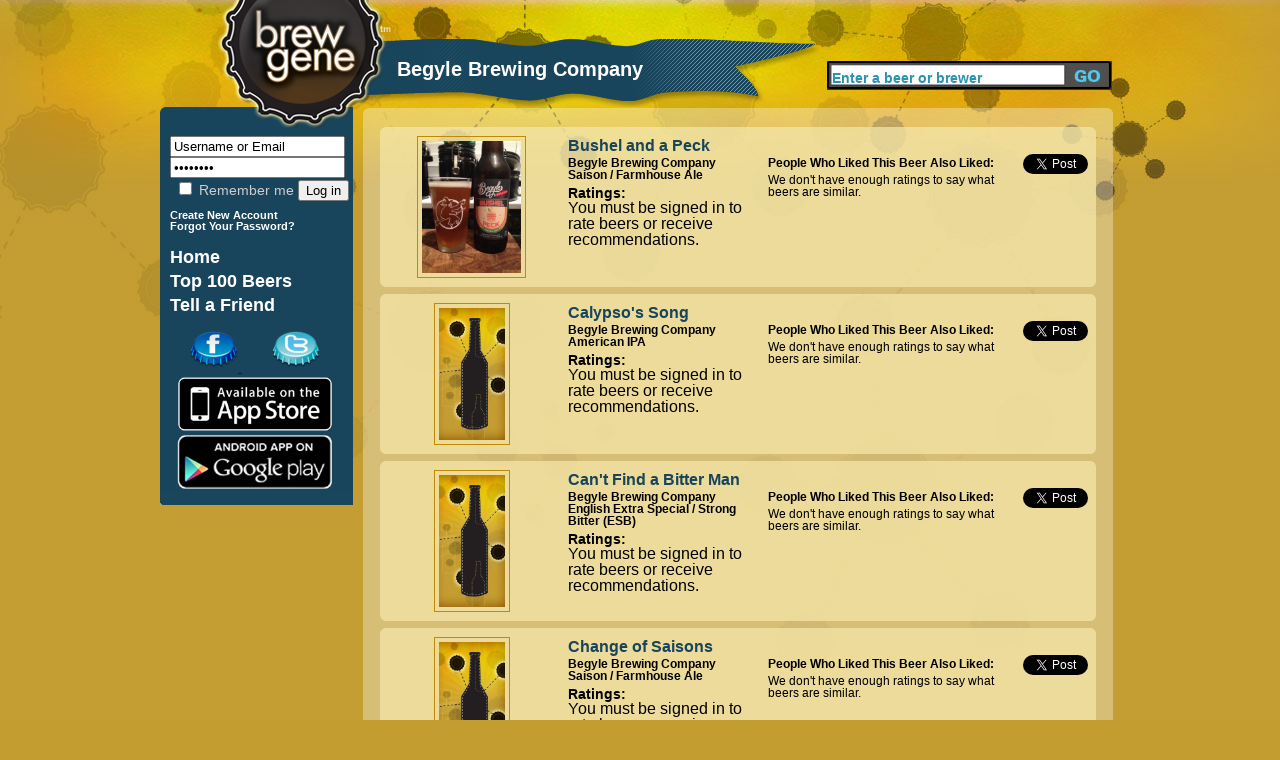

--- FILE ---
content_type: text/html; charset=utf-8
request_url: http://www.brewgene.com/brewer/begyle-brewing-company?mypage=2
body_size: 4305
content:
<!DOCTYPE html PUBLIC "-//W3C//DTD XHTML 1.0 Transitional//EN" "http://www.w3.org/TR/xhtml1/DTD/xhtml1-transitional.dtd">
<html xmlns="http://www.w3.org/1999/xhtml"
xmlns:og="http://opengraphprotocol.org/schema/">
<head>
<meta http-equiv="Content-Type" content="text/html; charset=utf-8" />
<meta http-equiv="Content-Type" content="text/html; charset=iso-8859-1" />
    <title>Begyle Brewing Company | BrewGene</title>
    <meta http-equiv="Content-Type" content="text/html; charset=utf-8" />
    <link type="text/css" rel="stylesheet" media="all" href="/sites/default/files/css/css_4e84ee4db57f20bb02b7c2fe856f238f.css" />
    <script type="text/javascript" src="/sites/default/files/js/js_06dd357e31d046b4653a50f985bbdb2a.js"></script>
<script type="text/javascript">
<!--//--><![CDATA[//><!--
jQuery.extend(Drupal.settings, { "basePath": "/", "fivestar": { "titleUser": "Your rating: ", "titleAverage": "Average: ", "feedbackSavingVote": "Saving your vote...", "feedbackVoteSaved": "Your vote has been saved.", "feedbackDeletingVote": "Deleting your vote...", "feedbackVoteDeleted": "Your vote has been deleted." }, "googleanalytics": { "trackOutgoing": 1, "trackMailto": 1, "trackDownload": 1, "trackDownloadExtensions": "7z|aac|arc|arj|asf|asx|avi|bin|csv|doc|exe|flv|gif|gz|gzip|hqx|jar|jpe?g|js|mp(2|3|4|e?g)|mov(ie)?|msi|msp|pdf|phps|png|ppt|qtm?|ra(m|r)?|sea|sit|tar|tgz|torrent|txt|wav|wma|wmv|wpd|xls|xml|z|zip" }, "thickbox": { "close": "Close", "next": "Next \x3e", "prev": "\x3c Prev", "esc_key": "or Esc Key", "next_close": "Next / Close on last", "image_count": "Image !current of !total" }, "popups": { "originalPath": "node/173025", "defaultTargetSelector": "div.left-corner \x3e div.clear-block:last", "modulePath": "sites/all/modules/popups", "autoCloseFinalMessage": 1 } });
//--><!]]>
</script>
    <script type="text/javascript" src="http://platform.twitter.com/widgets.js"></script>
<!--     <script type="text/javascript" src="/sites/all/themes/brew_gene/jquery-1.7.1.min.js"></script>  -->
    <script type="text/javascript">

	function clearText(thefield){
	if (thefield.defaultValue==thefield.value)
	thefield.value = ""
	}

</script>
    
  </head>
<body onLoad="initialize()" onunload="GUnload()"  class="sidebar-left">
<div id="content">
<div id="header">
   	<img src="/sites/all/themes/brew_gene/images/pixel.gif" alt="Brewgene" width="237" height="107" border="0" />
		<div class='page_title'><div class='vertical_align_wrapper'><div class='inner_vertical_align'><h1 id='page_title'>Begyle Brewing Company</h1></div></div></div>    	<!--<h3><a href="#">Find Your Beer Twin</a> / <a href="#">Rate Some Beers</a></h3>//-->
    
     <div id="header_search">
          <form action="/content/beer-finder#firstbeer"  accept-charset="UTF-8" method="post" id="search-theme-form">
			<input type='hidden' name='_submit_check' value='1'/>
	<div><div id="search" class="container-inline">
  <div class="form-item" id="edit-search-theme-form-1-wrapper">
 <label for="edit-search-theme-form-1">Search this site: </label>
 <input type="text" maxlength="40" name="searchkeywords" id="edit-search-theme-form-1" size="15" value="Enter a beer or brewer" title="Enter the terms you wish to search for." class="form-text" onfocus="clearText(this);" />
</div>
<input type="submit" name="op" id="edit-submit-3" value="Search"  class="form-submit" />

</div>

</div></form>


</div><!-- end search form //-->


    </div>
   
<div id="page">
<div id="nav">
<div id="left">
<br/>
<div id="leftside">
<div id="block-block-7" class="clear-block block block-block">


 <div class="content"><h1>
<form action="/drupal/?q=user&amp;destination=node%2F173025%3Fmypage%3D2" accept-charset="UTF-8" method="post" id="user-login-form">
	<input type="text" maxlength="60" name="name" id="edit-name" value="Username or Email" tabindex="1" class="form-text required login-form" onfocus="clearText(this);" />
	<input type="password" name="pass" id="edit-pass" value="Password" maxlength="128" tabindex="2" class="form-text required login-form" onfocus="clearText(this);" />
	<br/>
	<label class="option" for="edit-remember-me"><input type="checkbox" name="remember_me" id="edit-remember-me" value="1"   tabindex="3" class="form-checkbox" /> Remember me</label>
	<input type="hidden" name="form_id" id="edit-user-login" value="user_login"  />
	<input type="submit" name="op" id="edit-submit" value="Log in"  tabindex="4" class="form-submit" />
<br/>
</h1>
<h6>
<a href="/user/register" class="small">
	Create New Account
</a>
<br/>
<a href="/user/password" class="small">
	Forgot Your Password?
</a>
</form>
</h6></div></div>
<div id="block-block-9" class="clear-block block block-block">


 <div class="content"><h1>
<a href="/" class="nav">Home</a> <br />
<a href="/content/top-100-beers" class="nav">Top 100 Beers</a><br />
<a href="/invite" class="nav">Tell a Friend</a><br /></div></div>
<div id="block-block-11" class="clear-block block block-block">


 <div class="content"><a href='http://www.facebook.com/pages/BrewGene/168822863133250'>
	<img src='/sites/all/themes/brew_gene/images/facebook-cap.png' alt='Facebook' style='margin-left: 30px;' />
</a>
<a href='http://twitter.com/brewgene'>
	<img src='/sites/all/themes/brew_gene/images/twitter-cap.png' alt='Twitter' style='margin-left: 30px;' />
</a>
<br/>
<a href='http://itunes.apple.com/us/app/brewgene/id403047077?mt=8'>
	<img src='/sites/all/themes/brew_gene/images/App_Store_Badge.png' width='170px' alt='iPhone' style='margin-top: -5px; margin-bottom: -5px;' />
</a>
<br/>
<a href='https://market.android.com/details?id=com.brewgene'>
	<img src='/sites/all/themes/brew_gene/images/AndroidBadge.png' width='170px' alt='Android' style='margin-top: -5px; margin-bottom: -5px;' />
</a></div></div>

</div>
<!-- End of leftside-->
  

        </div>
<!-- End Left //-->
    <img src="/sites/all/themes/brew_gene/images/left-bottom-v2.png" alt="rounded bottom" width="193" height="14" align="left" />
    
    </div><!--end nav //-->
    
    <div id="center">
      <div class="words">
                  
		          
		<div id="h2title">
			<h1></h1>		</div>
		  <!-- End of h2title-->
				
						          

		
		      <img src="/sites/all/themes/brew_gene/images/content-top-v2.png" alt="content top" width="750" height="10" />
      <div class="listing">
      					  <div class="node">
          
 
	    <div class="content"><img src='/sites/all/themes/brew_gene/images/capsule-beer-bg-image-top.png' class='open_teaser' /><div class="beer_teaser_wrapper"><div class='beer_teaser_imageblock'><a href='/beer/bushel-peck'><img src='/sites/default/files/beer_images/user25497_212003.jpg' alt='Bushel and a Peck' height=132px class='borderme'  /></a></div><div><h2><a href="/beer/bushel-peck" class="beer_teaser_beername">Bushel and a Peck</a></h2><div class="beer_teaser_middle"><h4><a href='/brewer/begyle-brewing-company' class='beer_teaser_brewername'>Begyle Brewing Company</a><br/><a href='/content/beer-finder?mypage=1&keywords=&styles=7841&locations=&alcohols=#firstbeer' class='beer_teaser_stylename'>Saison / Farmhouse Ale</a></h4><div class='beer_field_header'>Ratings:</div> You must be signed in to rate beers or receive recommendations.</div><div class="beer_teaser_right"><h4>People Who Liked This Beer Also Liked:</h4><span class='insufficient_data'>We don't have enough ratings to say what beers are similar.</span></div></div><div class='columnSocial'><div class='teaser_tweetbutton_tall'><a href='http://twitter.com/share' class='twitter-share-button' data-count='vertical' data-via='BrewGene' data-text="Bushel and a Peck by Begyle Brewing Company #Beer" data-url='http://www.brewgene.com/beer/bushel-peck' data-lang='en'>Tweet</a></div></div></div><img src='/sites/all/themes/brew_gene/images/capsule-beer-bg-image-bottom.png' class='close_teaser' /><img src='/sites/all/themes/brew_gene/images/capsule-beer-bg-image-top.png' class='open_teaser' /><div class="beer_teaser_wrapper"><div class='beer_teaser_imageblock'><a href='/beer/calypsos-song'><img src='/sites/default/files/beer_images/noimage.jpg' alt='Calypso's Song' height=132px class='borderme'  /></a></div><div><h2><a href="/beer/calypsos-song" class="beer_teaser_beername">Calypso's Song</a></h2><div class="beer_teaser_middle"><h4><a href='/brewer/begyle-brewing-company' class='beer_teaser_brewername'>Begyle Brewing Company</a><br/><a href='/content/beer-finder?mypage=1&keywords=&styles=7813&locations=&alcohols=#firstbeer' class='beer_teaser_stylename'>American IPA</a></h4><div class='beer_field_header'>Ratings:</div> You must be signed in to rate beers or receive recommendations.</div><div class="beer_teaser_right"><h4>People Who Liked This Beer Also Liked:</h4><span class='insufficient_data'>We don't have enough ratings to say what beers are similar.</span></div></div><div class='columnSocial'><div class='teaser_tweetbutton_tall'><a href='http://twitter.com/share' class='twitter-share-button' data-count='vertical' data-via='BrewGene' data-text="Calypso's Song by Begyle Brewing Company #Beer" data-url='http://www.brewgene.com/beer/calypsos-song' data-lang='en'>Tweet</a></div></div></div><img src='/sites/all/themes/brew_gene/images/capsule-beer-bg-image-bottom.png' class='close_teaser' /><img src='/sites/all/themes/brew_gene/images/capsule-beer-bg-image-top.png' class='open_teaser' /><div class="beer_teaser_wrapper"><div class='beer_teaser_imageblock'><a href='/beer/cant-find-bitter-man'><img src='/sites/default/files/beer_images/noimage.jpg' alt='Can't Find a Bitter Man' height=132px class='borderme'  /></a></div><div><h2><a href="/beer/cant-find-bitter-man" class="beer_teaser_beername">Can't Find a Bitter Man</a></h2><div class="beer_teaser_middle"><h4><a href='/brewer/begyle-brewing-company' class='beer_teaser_brewername'>Begyle Brewing Company</a><br/><a href='/content/beer-finder?mypage=1&keywords=&styles=7856&locations=&alcohols=#firstbeer' class='beer_teaser_stylename'>English Extra Special / Strong Bitter (ESB)</a></h4><div class='beer_field_header'>Ratings:</div> You must be signed in to rate beers or receive recommendations.</div><div class="beer_teaser_right"><h4>People Who Liked This Beer Also Liked:</h4><span class='insufficient_data'>We don't have enough ratings to say what beers are similar.</span></div></div><div class='columnSocial'><div class='teaser_tweetbutton_tall'><a href='http://twitter.com/share' class='twitter-share-button' data-count='vertical' data-via='BrewGene' data-text="Can't Find a Bitter Man by Begyle Brewing Company #Beer" data-url='http://www.brewgene.com/beer/cant-find-bitter-man' data-lang='en'>Tweet</a></div></div></div><img src='/sites/all/themes/brew_gene/images/capsule-beer-bg-image-bottom.png' class='close_teaser' /><img src='/sites/all/themes/brew_gene/images/capsule-beer-bg-image-top.png' class='open_teaser' /><div class="beer_teaser_wrapper"><div class='beer_teaser_imageblock'><a href='/beer/change-saisons'><img src='/sites/default/files/beer_images/noimage.jpg' alt='Change of Saisons' height=132px class='borderme'  /></a></div><div><h2><a href="/beer/change-saisons" class="beer_teaser_beername">Change of Saisons</a></h2><div class="beer_teaser_middle"><h4><a href='/brewer/begyle-brewing-company' class='beer_teaser_brewername'>Begyle Brewing Company</a><br/><a href='/content/beer-finder?mypage=1&keywords=&styles=7841&locations=&alcohols=#firstbeer' class='beer_teaser_stylename'>Saison / Farmhouse Ale</a></h4><div class='beer_field_header'>Ratings:</div> You must be signed in to rate beers or receive recommendations.</div><div class="beer_teaser_right"><h4>People Who Liked This Beer Also Liked:</h4><span class='insufficient_data'>We don't have enough ratings to say what beers are similar.</span></div></div><div class='columnSocial'><div class='teaser_tweetbutton_tall'><a href='http://twitter.com/share' class='twitter-share-button' data-count='vertical' data-via='BrewGene' data-text="Change of Saisons by Begyle Brewing Company #Beer" data-url='http://www.brewgene.com/beer/change-saisons' data-lang='en'>Tweet</a></div></div></div><img src='/sites/all/themes/brew_gene/images/capsule-beer-bg-image-bottom.png' class='close_teaser' /><img src='/sites/all/themes/brew_gene/images/capsule-beer-bg-image-top.png' class='open_teaser' /><div class="beer_teaser_wrapper"><div class='beer_teaser_imageblock'><a href='/beer/christmas-ale-61'><img src='/sites/default/files/beer_images/user102475_191436_1612642081.jpg' alt='Christmas Ale' height=132px class='borderme'  /></a></div><div><h2><a href="/beer/christmas-ale-61" class="beer_teaser_beername">Christmas Ale</a></h2><div class="beer_teaser_middle"><h4><a href='/brewer/begyle-brewing-company' class='beer_teaser_brewername'>Begyle Brewing Company</a><br/><a href='/content/beer-finder?mypage=1&keywords=&styles=280964&locations=&alcohols=#firstbeer' class='beer_teaser_stylename'>American Christmas Ale</a></h4><div class='beer_field_header'>Ratings:</div> You must be signed in to rate beers or receive recommendations.</div><div class="beer_teaser_right"><h4>People Who Liked This Beer Also Liked:</h4><span class='insufficient_data'>We don't have enough ratings to say what beers are similar.</span></div></div><div class='columnSocial'><div class='teaser_tweetbutton_tall'><a href='http://twitter.com/share' class='twitter-share-button' data-count='vertical' data-via='BrewGene' data-text="Christmas Ale by Begyle Brewing Company #Beer" data-url='http://www.brewgene.com/beer/christmas-ale-61' data-lang='en'>Tweet</a></div></div></div><img src='/sites/all/themes/brew_gene/images/capsule-beer-bg-image-bottom.png' class='close_teaser' /><img src='/sites/all/themes/brew_gene/images/capsule-beer-bg-image-top.png' class='open_teaser' /><div class="beer_teaser_wrapper"><div class='beer_teaser_imageblock'><a href='/beer/clark-street-tart'><img src='/sites/default/files/beer_images/noimage.jpg' alt='Clark Street Tart' height=132px class='borderme'  /></a></div><div><h2><a href="/beer/clark-street-tart" class="beer_teaser_beername">Clark Street Tart</a></h2><div class="beer_teaser_middle"><h4><a href='/brewer/begyle-brewing-company' class='beer_teaser_brewername'>Begyle Brewing Company</a><br/><a href='/content/beer-finder?mypage=1&keywords=&styles=673937&locations=&alcohols=#firstbeer' class='beer_teaser_stylename'>American Sour Saison</a></h4><div class='beer_field_header'>Ratings:</div> You must be signed in to rate beers or receive recommendations.</div><div class="beer_teaser_right"><h4>People Who Liked This Beer Also Liked:</h4><span class='insufficient_data'>We don't have enough ratings to say what beers are similar.</span></div></div><div class='columnSocial'><div class='teaser_tweetbutton_tall'><a href='http://twitter.com/share' class='twitter-share-button' data-count='vertical' data-via='BrewGene' data-text="Clark Street Tart by Begyle Brewing Company #Beer" data-url='http://www.brewgene.com/beer/clark-street-tart' data-lang='en'>Tweet</a></div></div></div><img src='/sites/all/themes/brew_gene/images/capsule-beer-bg-image-bottom.png' class='close_teaser' /><img src='/sites/all/themes/brew_gene/images/capsule-beer-bg-image-top.png' class='open_teaser' /><div class="beer_teaser_wrapper"><div class='beer_teaser_imageblock'><a href='/beer/comb-desert-begyle-cleetus-collaboration'><img src='/sites/default/files/beer_images/noimage.jpg' alt='Comb the Desert (Collaboration with Cleetus)' height=132px class='borderme'  /></a></div><div><h2><a href="/beer/comb-desert-begyle-cleetus-collaboration" class="beer_teaser_beername">Comb the Desert (Collaboration with Cleetus)</a></h2><div class="beer_teaser_middle"><h4><a href='/brewer/begyle-brewing-company' class='beer_teaser_brewername'>Begyle Brewing Company</a><br/><a href='/content/beer-finder?mypage=1&keywords=&styles=7902&locations=&alcohols=#firstbeer' class='beer_teaser_stylename'>Schwarzbier</a></h4><div class='beer_field_header'>Ratings:</div> You must be signed in to rate beers or receive recommendations.</div><div class="beer_teaser_right"><h4>People Who Liked This Beer Also Liked:</h4><span class='insufficient_data'>We don't have enough ratings to say what beers are similar.</span></div></div><div class='columnSocial'><div class='teaser_tweetbutton_tall'><a href='http://twitter.com/share' class='twitter-share-button' data-count='vertical' data-via='BrewGene' data-text="Comb the Desert (Collaboration with Cleetus) by Begyle Brewing Company #Beer" data-url='http://www.brewgene.com/beer/comb-desert-begyle-cleetus-collaboration' data-lang='en'>Tweet</a></div></div></div><img src='/sites/all/themes/brew_gene/images/capsule-beer-bg-image-bottom.png' class='close_teaser' /><img src='/sites/all/themes/brew_gene/images/capsule-beer-bg-image-top.png' class='open_teaser' /><div class="beer_teaser_wrapper"><div class='beer_teaser_imageblock'><a href='/beer/control-alt-delete-0'><img src='/sites/default/files/beer_images/noimage.jpg' alt='Control Alt Delete' height=132px class='borderme'  /></a></div><div><h2><a href="/beer/control-alt-delete-0" class="beer_teaser_beername">Control Alt Delete</a></h2><div class="beer_teaser_middle"><h4><a href='/brewer/begyle-brewing-company' class='beer_teaser_brewername'>Begyle Brewing Company</a><br/><a href='/content/beer-finder?mypage=1&keywords=&styles=7864&locations=&alcohols=#firstbeer' class='beer_teaser_stylename'>Altbier</a></h4><div class='beer_field_header'>Ratings:</div> You must be signed in to rate beers or receive recommendations.</div><div class="beer_teaser_right"><h4>People Who Liked This Beer Also Liked:</h4><span class='insufficient_data'>We don't have enough ratings to say what beers are similar.</span></div></div><div class='columnSocial'><div class='teaser_tweetbutton_tall'><a href='http://twitter.com/share' class='twitter-share-button' data-count='vertical' data-via='BrewGene' data-text="Control Alt Delete by Begyle Brewing Company #Beer" data-url='http://www.brewgene.com/beer/control-alt-delete-0' data-lang='en'>Tweet</a></div></div></div><img src='/sites/all/themes/brew_gene/images/capsule-beer-bg-image-bottom.png' class='close_teaser' /><img src='/sites/all/themes/brew_gene/images/capsule-beer-bg-image-top.png' class='open_teaser' /><div class="beer_teaser_wrapper"><div class='beer_teaser_imageblock'><a href='/beer/crash-landed'><img src='/sites/default/files/beer_images/user55130_173367.jpg' alt='Crash Landed' height=132px class='borderme'  /></a></div><div><h2><a href="/beer/crash-landed" class="beer_teaser_beername">Crash Landed</a></h2><div class="beer_teaser_middle"><h4><a href='/brewer/begyle-brewing-company' class='beer_teaser_brewername'>Begyle Brewing Company</a><br/><a href='/content/beer-finder?mypage=1&keywords=&styles=7815&locations=&alcohols=#firstbeer' class='beer_teaser_stylename'>American Pale Wheat Ale</a></h4><div class='beer_field_header'>Ratings:</div> You must be signed in to rate beers or receive recommendations.</div><div class="beer_teaser_right"><h4>People Who Liked This Beer Also Liked:</h4><span class='insufficient_data'>We don't have enough ratings to say what beers are similar.</span></div></div><div class='columnSocial'><div class='teaser_tweetbutton_tall'><a href='http://twitter.com/share' class='twitter-share-button' data-count='vertical' data-via='BrewGene' data-text="Crash Landed by Begyle Brewing Company #Beer" data-url='http://www.brewgene.com/beer/crash-landed' data-lang='en'>Tweet</a></div></div></div><img src='/sites/all/themes/brew_gene/images/capsule-beer-bg-image-bottom.png' class='close_teaser' /><img src='/sites/all/themes/brew_gene/images/capsule-beer-bg-image-top.png' class='open_teaser' /><div class="beer_teaser_wrapper"><div class='beer_teaser_imageblock'><a href='/beer/dicey-riley'><img src='/sites/default/files/beer_images/noimage.jpg' alt='Dicey Riley' height=132px class='borderme'  /></a></div><div><h2><a href="/beer/dicey-riley" class="beer_teaser_beername">Dicey Riley</a></h2><div class="beer_teaser_middle"><h4><a href='/brewer/begyle-brewing-company' class='beer_teaser_brewername'>Begyle Brewing Company</a><br/><a href='/content/beer-finder?mypage=1&keywords=&styles=7874&locations=&alcohols=#firstbeer' class='beer_teaser_stylename'>Irish Red Ale</a></h4><div class='beer_field_header'>Ratings:</div> You must be signed in to rate beers or receive recommendations.</div><div class="beer_teaser_right"><h4>People Who Liked This Beer Also Liked:</h4><span class='insufficient_data'>We don't have enough ratings to say what beers are similar.</span></div></div><div class='columnSocial'><div class='teaser_tweetbutton_tall'><a href='http://twitter.com/share' class='twitter-share-button' data-count='vertical' data-via='BrewGene' data-text="Dicey Riley by Begyle Brewing Company #Beer" data-url='http://www.brewgene.com/beer/dicey-riley' data-lang='en'>Tweet</a></div></div></div><img src='/sites/all/themes/brew_gene/images/capsule-beer-bg-image-bottom.png' class='close_teaser' /><img src='/sites/all/themes/brew_gene/images/capsule-beer-bg-image-top.png' class='open_teaser' /><div class="pager_wrapper"><a href="/brewer/begyle-brewing-company?mypage=1">&lt; Previous</a> -- <a href="/brewer/begyle-brewing-company?mypage=1">1</a> - <b>2</b> - <a href="/brewer/begyle-brewing-company?mypage=3">3</a> - <a href="/brewer/begyle-brewing-company?mypage=4">4</a> - <a href="/brewer/begyle-brewing-company?mypage=5">5</a> - <a href="/brewer/begyle-brewing-company?mypage=6">6</a> ... <a href="/brewer/begyle-brewing-company?mypage=9">9</a> -- <a href="/brewer/begyle-brewing-company?mypage=3">Next &gt;</a></div><img src='/sites/all/themes/brew_gene/images/capsule-beer-bg-image-bottom.png' class='close_teaser' /></div>
		 <!-- <div class="postmeta">
		  <span class="submitted">-->
		  		  <!--</span> 
		  <span class="taxonomy">-->
		  		  <!--</span></div>-->
		  


      </div>
    </div> <!-- listing //-->
    <img src="/sites/all/themes/brew_gene/images/content-bottom-v2.png" alt="bottom" width="750" height="14" />    </div>
      <!-- words //-->
    
        
    </div><!-- center //-->
    
    <div id="footer"> <a href="/content/about-us">About</a>   <a href="/content/frequently-asked-questions">FAQ</a> <a href="/contact">Contact</a> <a href="/content/terms-use">Terms</a> &copy;2012 The Beer Genome, LLC</div>
        
</div><!-- page //-->
<hr class="clearfix" />
</div>
<!-- End of content-->

<script type="text/javascript">
<!--//--><![CDATA[//><!--
var _gaq = _gaq || [];_gaq.push(["_setAccount", "UA-16327066-1"]);_gaq.push(["_trackPageview"]);(function() {var ga = document.createElement("script");ga.type = "text/javascript";ga.async = true;ga.src = ("https:" == document.location.protocol ? "https://ssl" : "http://www") + ".google-analytics.com/ga.js";var s = document.getElementsByTagName("script")[0];s.parentNode.insertBefore(ga, s);})();
//--><!]]>
</script>
</body>
</html>
